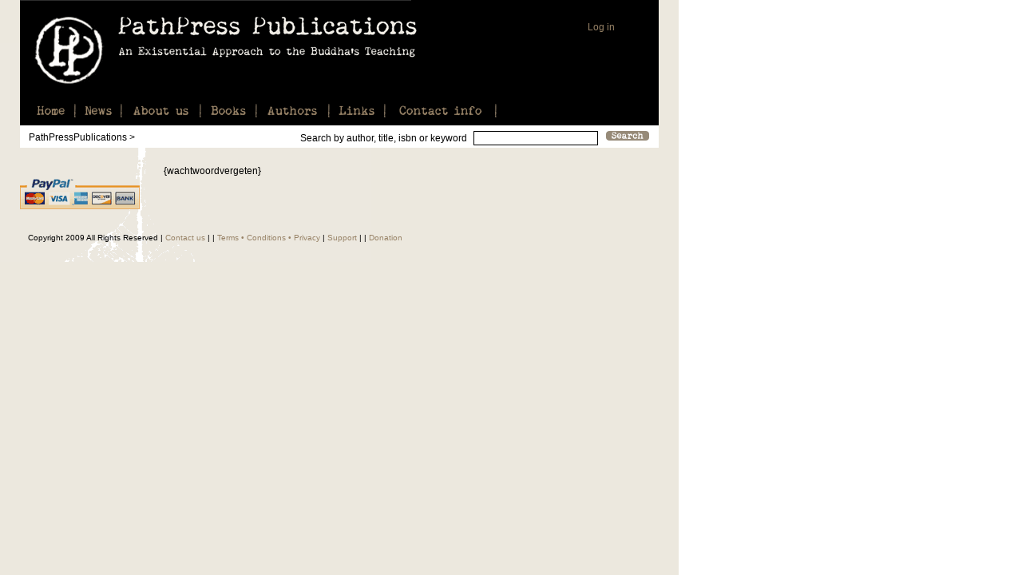

--- FILE ---
content_type: text/html;charset=UTF-8
request_url: https://www.pathpresspublications.com/en/page/wachtwoordvergetenx
body_size: 1516
content:
<!-- 
	Website by 
	Zinnebeeld
	Mauritsweg 51a
	3012 JW Rotterdam
	(010) 4258000
	info@zinnebeeld.nl	
	Qweb
-->
<!DOCTYPE html PUBLIC "-//W3C//DTD XHTML 1.0 Transitional//EN" "http://www.w3.org/TR/xhtml1/DTD/xhtml1-transitional.dtd">
<html xmlns="http://www.w3.org/1999/xhtml">
<head>
	<meta http-equiv="imagetoolbar" content="no" />
	<meta http-equiv="Content-Type" content="text/html; charset=UTF-8" />
	<meta name="keywords" content='' />
	<meta name="description" content='' />
	
	<title> - PathPressPublications</title>
	<link href="/site/lib/style.css?t=3" rel="stylesheet" type="text/css" />
	<link href="/site/lib/shop.css" rel="stylesheet" type="text/css" />
	<link rel="stylesheet" href="/site/lib/airnightbox.css" type="text/css" />
	<script src="https://use.fontawesome.com/0d7ee69495.js"></script>
	<script src="/site/lib/functions.js" type='text/javascript'></script>
	<script src="/site/lib/jquery-1.3.2.min.js"></script>
	<script src="/site/lib/airnightbox.js"></script>
	<link rel="shortcut icon" href="/site/gfx/favicon.ico"/>
	<!-- TemplateBeginEditable name="head" --><!-- TemplateEndEditable -->
	<script>
	  (function(i,s,o,g,r,a,m){i['GoogleAnalyticsObject']=r;i[r]=i[r]||function(){
	  (i[r].q=i[r].q||[]).push(arguments)},i[r].l=1*new Date();a=s.createElement(o),
	  m=s.getElementsByTagName(o)[0];a.async=1;a.src=g;m.parentNode.insertBefore(a,m)
	  })(window,document,'script','//www.google-analytics.com/analytics.js','ga');
	
	  ga('create', 'UA-41137999-1', 'pathpresspublications.com');
	  ga('send', 'pageview');
	
	</script>

</head>
<body>

<div id="container">

    <div id="top">
    
        <div id="top_left">
        	<img src="/site/gfx/logo.gif" alt="logo" />
        </div>
    
        <div id="breadcrumbs">
        	<a href="#"><a href="/en/shop/inloggen">Log in</a></a>

        </div>
    
        <div id="menu">
            <ul id="nav"><li style="background-image: none;
"><a href="/en/page/home" class="home"></a></li><li><a href="/en/page/news" class="news"></a></li><li><a href="/en/page/about" class="about"></a></li><li><a href="/en/page/books" class="books"></a></li><li><a href="/en/page/authors" class="authors"></a></li><li><a href="/en/page/links" class="links"></a></li><li><a href="/en/page/contact" class="contact"></a></li><li><a href="/en/page/thank_you_for_your_donation" class="thank_you_for_your_donation"></a></li></ul>
            
            <div id="search">
	            <ul>
		            <li class="left">
		            	PathPressPublications > 
		            </li>
	            </ul>
	            <ul>
	            <li class="right"><span>Search by author, title, isbn or keyword</span>
		            <form id="search_form" method="post" action="/en/page/search">
		            	<input id="search_term" name="search_term" class="searchbar" type="text" value="" />
		            </form>
		            <a id="btn_search" href="#" onclick='CheckSearchbox();'>
						<img src="/site/gfx/search.gif" alt="search" />
					</a>
	            </li>
	            </ul>
           </div>

        </div>
    
    </div>
    
    <div id="clear"></div>
    
    	
    <div id="center">
    	<div id="left">&nbsp;<a href="#" onclick="javascript:window.open('https://www.paypal.com/cgi-bin/webscr?cmd=xpt/Marketing/popup/OLCWhatIsPayPal-outside','olcwhatispaypal','toolbar=no, location=no, directories=no, status=no, menubar=no, scrollbars=yes, resizable=yes, width=400, height=350');"><img src="/site/gfx/paypallogo.gif" alt="Paypal logo" /></a></div>
    	<div class="main">{wachtwoordvergeten}
</div>
    </div>

    	
    	    	
    <div class="clear"></div>
    
<div id="footer">Copyright 2009 All Rights Reserved | <a href="/en/page/contact">Contact us</a> | <a href="/en/page/wachtwoordvergetenx" class="active"></a> | <a href="/en/page/privacy" class="">Terms • Conditions • Privacy</a> | <a href="/en/page/support" class="">Support</a> | <a href="/en/page/download" class=""></a> | <a href="/en/page/donation" class="">Donation</a></div>
	
</div> 
</body></html>

--- FILE ---
content_type: text/html; charset=UTF-8
request_url: https://www.pathpresspublications.com/site/ajax/currenttime.php
body_size: -86
content:
09:44

--- FILE ---
content_type: text/css
request_url: https://www.pathpresspublications.com/site/lib/style.css?t=3
body_size: 1726
content:
body {
	margin:0;
	padding:0;
	border:0;
	background-image: url(/site/gfx/background.gif);
	background-color: #ece8df;
	}
html, body {
	height:100%;
}
img {
	border:0;
}
.clear {
	clear: both;
}
a:focus {
	border: 0;
	outline: 0;
}
hr {
	border: none; 
	border-bottom:1px dotted #81725e;
	height:0;
}
hr.solid {
	border: none; 
	border-bottom:1px solid #81725e;
	height:0;
}
p {
	margin:0;
	padding:0;
}

.nieuwsdatum {
	font-size:11px;
	color:#999;
}
/* subscribeform */

#subscribeform textarea,input {
	font-family: Arial, Helvetica, sans-serif;
	font-size: 12px;
	color: #23333E;
}
#subscribeform .formfield {
	display: block;
	height: 20px;
	margin-bottom: 15px;
}
#subscribeform .formfieldtextarea {
	display: block;
	margin-bottom: 15px;
}
#subscribeform label {
	display: block;
	float: left;
	padding-top: 6px;
	width: 100px;
	color:#23333E;
}
#subscribeform .required {
	color: #C43349;
}
#subscribeform .input_large {
	border: 1px solid #999;
	font-size: 1em;
	padding: 2px 5px;
	width: 120px;
	margin: 5px 0 5px 0;
}
#subscribeform .input_small {
	border: 1px solid #999;
	font-size: 1em;
	padding: 5px;
	width: 100px;
}
#subscribeform .hiddenfield {
	display:none;
	visibility:hidden;
}
#subscribeform .errorlabel {
	color:#C43349;
}
#subscribeform .normallabel{
color:#23333E;
}


#container {
	width: 800px;
	font: normal 12px/19px arial, verdana, serif;
	margin: 0;
	padding: 0px 25px 25px 25px;
	float: left;
	background-image: url(/site/gfx/bg.gif);
	background-repeat: no-repeat;
	background-position: left bottom;
	background-attachment: fixed;
	}
	
#top {
	background-color: #000;
	height: 185px;
	}
	
#top_left {
	float: left;
	width: 510px;
	height: 130px;
	}

#breadcrumbs {
	float: left;
	background-color: #000;
	text-align: right;
	padding: 25px;
	width: 210px;
	height: 80px;
	color: #988367;
	}
#currenttime {
	width:40px;
	background-color: #fff;
	padding:1px 4px 1px 3px;
	border:1px solid #666;
}	
	
	
#menu {
	height: 25px;
	background-color: #000;
	float: left;
	padding-bottom: 10px;
	}
	
	
#menu ul {
	margin: 0;
	padding: 0;
	}
	
#menu li {
	margin:0;
	background-image: url(/site/gfx/spacer.gif);
	padding-left: 18px;
	background-repeat: no-repeat;
	list-style: none;
	float: left;
	margin-bottom: 10px;
	}
	
a {
	color: #988367;
	text-decoration: none;
	}
	
a:hover {
	text-decoration: underline;
	}

#nav a {
	background-repeat: no-repeat;
	display: block;
	height: 17px;
}	
a.home {
	background-image: url(/site/gfx/button_home_a.gif);
	width: 42px;
}	
a.home:hover {
	background-image: url(/site/gfx/button_home_hover.gif);
}
a.home_active {
	background-image: url(/site/gfx/button_home_hover.gif);
	width: 42px;
}
	
a.news {
	background-image: url(/site/gfx/button_news_a.gif);
	width: 40px;
}
a.news:hover {
	background-image: url(/site/gfx/button_news_hover.gif);
}
a.news_active {
	background-image: url(/site/gfx/button_news_hover.gif);
	width: 40px;
}
	
a.about {
	background-image: url(/site/gfx/button_about_a.gif);
	width: 81px;
}	
a.about:hover {
	background-image: url(/site/gfx/button_about_hover.gif);
}
a.about_active {
	background-image: url(/site/gfx/button_about_hover.gif);
	width: 81px;
}
	
a.books {
	background-image: url(/site/gfx/button_books_a.gif);
	width: 52px;
}	
a.books:hover {
	background-image: url(/site/gfx/button_books_hover.gif);
}
a.books_active {
	background-image: url(/site/gfx/button_books_hover.gif);
	width: 52px;
}
	
a.authors {
	background-image: url(/site/gfx/button_authors_a.gif);
	width: 73px;
}	
a.authors:hover {
	background-image: url(/site/gfx/button_authors_hover.gif);
}
a.authors_active {
	background-image: url(/site/gfx/button_authors_hover.gif);
	width: 73px;
}
	
a.diaries {
	background-image: url(/site/gfx/button_diaries_a.gif);
	width: 69px;
}	
a.diaries:hover {
	background-image: url(/site/gfx/button_diaries_hover.gif);
}
a.diaries_active {
	background-image: url(/site/gfx/button_diaries_hover.gif);
	width: 69px;
}
	
a.links {
	background-image: url(/site/gfx/button_links_a.gif);
	width: 52px;
}	
a.links:hover {
	background-image: url(/site/gfx/button_links_hover.gif);
}
a.links_active {
	background-image: url(/site/gfx/button_links_hover.gif);
	width: 52px;
}
	
a.contact {
	background-image: url(/site/gfx/button_contact_a.gif);
	width: 121px;
}	
a.contact:hover {
	background-image: url(/site/gfx/button_contact_hover.gif);
}
a.contact_active {
	background-image: url(/site/gfx/button_contact_hover.gif);
	width: 121px;
}
	
a.shop {
	background-image: url(/site/gfx/button_shop_a.gif);
	width: 42px;
}	
a.shop:hover {
	background-image: url(/site/gfx/button_shop_hover.gif);
}
a.shop_active {
	background-image: url(/site/gfx/button_shop_hover.gif);
	width: 42px;
}
	
	
#search {
	width: 798px;
	height: 25px;
	background-color: #fff;
	border: solid 1px #fff;
	border-bottom: solid 2px #fff;
	float: left;
	}
	
#search ul li {
	height: 15px;
	background-image: none;
	padding: 5px;
	padding-left: 10px;
	float: left;
	}
	
#btn_search {
	display: inline;
}

.left {
	background-color: #fff;
	float: left;
	padding-top: 5px;
	width: 325px;
	padding-left: 20px;
	}
	
.right {
	background-color: #fff;
	float: right;	
	width: 440px;
	}
	
.searchbar {
	width: 150px;
	height: 14px;
	border: 1px solid #000;
	margin-left: 5px;
	margin-right: 5px;
	}
	
#search_form {
	display: inline;
}
	

#center {
	padding-top: 20px;
	float: left;
	width: 750px;
	}

	
#footer {
	padding: 0;
	padding-left: 10px;
	margin: 0;
	margin-top:30px;
	font: normal 10px arial, verdana, serif;
	}
	
#left {
	float: left;
	width: 150px;
}
#sub {
	background-color: yellow;
	margin-bottom:20px;
	}
	
.main {
	width: 530px;
	float: left;
	padding-left: 30px;
	padding-right:30px;
	}
	
#block {
	width: 150px;
	background-color: #81725e;
	color: #fff;
	text-align: center;
	}
	
#block_options{
	width: 130px;
	background-color: #fff;
	padding: 5px 10px 5px 10px;
	font: normal 10px/15px arial, verdana, serif;
	}
	
.book {
	float: left;
	}
	
.book_info {
	float: left;
	padding-left: 20px;
	}
	
	
h1 {
	font: bold 16px/21px arial, verdana, serif;
	margin: 0;
	padding: 0;
	color:#333;
}
h2 {
	font: bold 12px/16px arial, verdana, serif;
	margin: 0;
	padding: 0;
	color:#333;
}
h3 {
	font: bold 15px/20px arial, verdana, serif;
	margin: 0;
	padding: 0;
	color:#333;
}
h4 {
	font: bold 13px/20px arial, verdana, serif;
	margin: 0;
	padding: 0;
	color:#333;
}

#balk {
	background-color: #81725e;
	color: #fff;
	text-align: center;
	width: 580px;
	height: 20px;
	margin-left: 170px;
	}
	
.booktext{
	width: 580px;
	margin-left: 170px;
	}
	
.product {
	clear: both;
	padding-bottom:20px;
}
.productinfo {
	width: 440px;
	margin-left:90px;
}
.product h1 {
	color:#333;
}
.product a:hover h1 {
	text-decoration: underline;
}
.product_image {
	float:left;
	margin-right: 10px;
}
.product_image.with_ebook {
	min-height: 450px;
}
h2.e_book {
	margin-top: 16px;
	margin-bottom: -12px;
}
.product_buy {
	float:right;
}
.product_details {
	float:left;
	color:#81725e;
	font-size:10px;
}
.product_block {
	width:100%;
	background-color: #fff;
	margin-top:20px;
}
.product_blockheader {
	width:100%;
	background-color: #81725e;
	text-align: center;
}
.product_blockheader a{
	color:#ece8df;
}
.product_blockheader a:hover {
	color:#fff;
}
.product_blockinner {
	padding:6px 12px;
}

.bigproduct_details {
	margin-top:15px;
}
.bigproduct_buy {
	margin-top:15px;
}
.auteur_image {
	float:right;
	margin:0 0 10px 20px;
}

/* ------ Search results ------ */

#search_message {
	font-weight:bold;
	margin-bottom: 20px;
}
.search_result {
	width: 513px;
	padding: 0;
	margin-bottom:20px;
}
.search_title {
	font-weight:bold;
}
.search_content {

}

/* preorder formulier */

#preorderform input {
	font-family: inherit;
	font-size: 12px;
	color: #23333E;
}
#preorderform .formfield {
	display: block;
	height: 20px;
	margin-bottom: 15px;
}
#preorderform label {
	display: block;
	float: left;
	padding-top: 1px;
	width: 100px;
	color: #23333E;
}
#preorderform .required {
	color: #C43349;
}
#preorderform .input_large {
	border: 1px solid #999;
	font-size: 1em;
	padding: 3px;
	width: 300px;
}
#preorderform .hiddenfield {
	display:none;
	visibility:hidden;
}
#preorderform .errorlabel {
	color:#C43349;
}
#preorderform .normallabel{
	color:#23333E;
}

.input_large:focus {
	border-color: -moz-use-text-color;
	border-style: none;
	border-width: 0;
}
#goperwat {
    position: relative;
    left: 0px;
    top: -23px;
    z-index: -1;
    height: 9px;
    width: 100px;
}
.hidden {
	display: none;
}
.submenu {
	color: white;display: block;position: fixed;z-index: 1;background-color: black;
}
#menu .submenu ul li {
	float: none;
	background-image: none;
	padding-left: 18px;
	padding-right: 18px;
}
#menu .submenu ul li.active a {
	color: white;
}
#language {
	margin-bottom: 20px;
}
#language, #language a {
	font-size: 1.023em;
	color: #988367;
}
#language a.active {
	color: black;
	font-weight: bold;
}


--- FILE ---
content_type: text/css
request_url: https://www.pathpresspublications.com/site/lib/shop.css
body_size: 1713
content:
/* Tijdelijk op display:none totdat de functionaliteit gemaakt */

#shopFormSelectAddress .shopSmallBox.fr {
	display:none;
}

#shopFormOverview .shopSmallBox.fr {
	display:none;
}

/*
	width calulations in the shop:
	
	#shopWrapper = max width (600px)
	
	.shopTitle (200px) = max width (600px) - .shopSteps (400px)
	
	.shopSmallBox (290px) = max width (600px) / 2 - 10px columnspace
	.shopSmallHeader (280px), .shopSmallFormRow (280px) = .shopSmallBox (290px) - 10px (5px padding both sides)
	.shopLargeBox (600px) = max width (600px)
	.shopLargeHeader (590px), .shopLargeFormRow (590px) = max width (600px) - 10px (5px padding both sides)
	
	cart table (column) widths:
	.shopCartTable (600px) = max width (600px)
	cart row is divided in:
	.shopDeleteRow (20px) + .shopArticleRow (295px) + .shopAmountRow (70px) + .shopPriceRow (70px) + .shopSubtotalRow (95px) = 550px + (5 x 10px (5px padding both sides)) = max width (600px)
	when changing width of cart, change .shopArticleRow first. The rest can remain the same
	.shopArticleOverviewRow (325px) = .shopDeleteRow (20px) + .shopArticleRow (295px) + 10px (5px padding both sides)
	when changing width of cart, change .shopArticleOverviewRow based on new width of .shopArticleRow. The rest can remain the same
	
	.shopCartTableCalculation (600px) = max width (600px)
	cart calculation row is divided in:
	.shopCalculationRow (495px) + .shopCalculationPriceRow (85px) and
	.shopCalculationTotalRow (495px) + .shopCalculationPriceTotalRow (85px) = 580px + 2 x (padding 5px  (both sides)) = max width (600px)
	when changing width of cart, change .shopCalculationRow and .shopCalculationTotalRow


	.shopOrderhistoryTable 600
	.shopLargeOrderhistoryHeader 590
	shopArticleOrderhistoryRow 325
	
	don't change:
	.shopInputLarge (250px), .shopInputMedium (180px), .shopInputSmall (100px), .shopSmallLabel (85px), .shopMediumLabel (135px)
*/

#shopWrapper a:focus {
	border: 0;
	outline: 0;
}
#shopWrapper ul {
	margin: 0;
	padding: 0;
	list-style: none;
}
#shopWrapper .fc {
	clear: both;
}
#shopWrapper .fl {
	float:left;
}
#shopWrapper .fr {
	float: right;
}

/*	mainwrapper setting maximum width */

#shopWrapper {
	width: 565px;
	margin: 0;
	padding: 15px;
	overflow: hidden;
	background-color: #fff;
}

/*	header width is maximum width of shop */

.shopHeader {
	height: 60px;
}

/*	title width is shopHeader width - shopSteps width */

.shopTitle {
	width: 165px;
	overflow: hidden;
}
.shopTitle h1 {
	height: 25px;
	margin: 0;
	padding: 0;
	font-size: 22px;
	font-weight: bold;
	color: #666;
	line-height: 100%;
}

/*	image for every step in the shoppingproces */

.shopSteps {
	width: 400px;
}

/*	introduction text at the top */

.shopIntroBox {
	padding: 10px 5px 10px 5px;
}

/*	feedbacks / errors for forms. Colours should remain the same */

.shopFeedbackBox {
	background-color: #F7D9D9;
	padding: 10px 5px 10px 5px;
}
.shopFeedbackIntro {
	color: #CC0000;
	font-weight: bold;
}
.shopFeedbackItems{
	margin: 10px 0 0 0;
}
.shopFeedbackItems ul {
	padding: 0;
	list-style: none;
}
.shopFeedbackItems li {
	font-weight: normal;
	color: #CC0000;
	line-height: 16px;
}

/*	small boxes (two column layout) and large boxes (1 column layout)  */

.shopSmallBox {
	width: 272px;
	padding: 10px 0 10px 0;
}
.shopSmallBox.fr.billingAddress {
	display: none;
}
.shopSmallHeader {
	width: 262px;
	padding: 10px 5px 10px 5px;
	background-color: #F0F0F0;
	margin-bottom: 15px;
	clear: both;
}
.shopSmallContent {
	padding: 0 5px 20px 5px;
}
.shopSmallFormRow {
	display: block;
	padding: 4px 5px 4px 5px;
	width: 262px;
	clear: both;
	margin: 0;
	float: left;
	overflow: hidden;
}
.shopLargeBox {
	width: 565px;
	padding: 10px 0 10px 0;	
}
.shopLargeHeader {
	width: 555px;
	padding: 10px 5px 10px 5px;
	background-color: #F0F0F0;
	margin-bottom: 15px;
	clear: both;
}
.shopLargeContent {
	padding: 0 5px 20px 5px;
}
.shopLargeFormRow {
	display: block;
	padding: 4px 5px 4px 5px;
	width: 555px;
	clear: both;
	margin: 0;
	float: left;
	overflow: hidden;
}

.shopLargeOrderhistoryHeader {
	width: 590px;
	padding: 10px 5px 10px 5px;
	background-color: #F0F0F0;
	margin-bottom: 0;
	clear: both;
}
.shopFormSubmit {
	display: block;
	padding: 10px 0 10px 0;
	margin: 0;
	overflow: hidden;
	clear: both;
}
.shopFormSubmitNoPadding {
	display: block;
	padding: 0 0 10px 0;
	margin: 0;
	overflow: hidden;
	clear: both;
}
.shopFormCartSubmit {
	display: block;
	padding: 10px 0 10px 0;
	margin: 0;
	float: right;
}
.shopFormCartBack{
	display: block;
	padding: 15px 0 5px 0;
	margin: 0;
	float: left;
}
.shopOrderNumber {
	font-size: 18px;
	margin-top: 5px;
}
.shopRuler {
	border-bottom: 1px solid #DCDCDC;
	height: 10px;
	display: block;
	margin: 0 0 5px 0;
}
.shopTextBold {
	font-weight: bold;
}
.shopInputLarge {
	width: 250px;
}
.shopInputMedium {
	width: 180px;
}
.shopInputSmall {
	width: 100px;
}
#shopWrapper form {
	padding: 0;
	margin: 0;
}
#shopWrapper fieldset {
	border: 0;
	padding: 0;
	margin: 0;	
}
#shopWrapper input {
	font-size: 12px;
}
#shopWrapper .submit {
	margin: 5px 0 5px 0;
}
#shopWrapper .checkbox, #shopWrapper .radio {
	margin: 0.4em 0 0 0;
	width: 13px;
}
.shopRadioLabel {
	display: block;
	margin: 3px 0 0 10px;
	overflow: hidden;
	float: left;
}
.shopRadioLabelInline {
	display: block;
	margin: 4px 10px 0 5px;
	overflow: hidden;
	float: left;
}
.shopRadioLabelMultiline {
	display: block;
	line-height: 1.3em;
	margin: 3px 0 0 10px;
	overflow: hidden;
	float: left;
}
.shopSmallLabel {
	width: 85px;
	float: left;
	margin: 2px 5px 0 0;
	overflow: hidden;
	display: block;
}
.shopMediumLabel {
	width: 135px;
	float: left;
	margin: 2px 5px 0 0;
	overflow: hidden;
	display: block;
}
.shopFormFieldRequired {
	background: url('../gfx/icon_required.png') no-repeat 0 0;
	margin: 5px 0 0 5px;
	width: 7px;
	height: 7px;
	display: inline-block;
}
.shopFormFieldExplain {
	font-style: italic;
	margin-left: 5px;
}
.shopCartTable {
	border-collapse: collapse;
	border-spacing: 0;
	margin: 20px 0 0 0;
	padding: 0;
	width: 565px;
	table-layout: fixed;	
}
.shopCartTable th {
	background-color: #F0F0F0;
	font-weight: bold;
	vertical-align: top;
	overflow: hidden;
	padding: 10px 5px 10px 5px;
}
.shopCartTable td {
	border-bottom: 1px solid #DCDCDC;
	padding: 10px 5px 10px 5px;
	vertical-align: top;
}
.shopDeleteRow {
	width: 20px;
	text-align: left;
}
.shopArticleRow {
	width: 260px;
	text-align: left;
}
.shopArticleOverviewRow {
	width: 290px;
	text-align: left;
}

.shopArticleOrderhistoryRow {
	width: 290px;
	text-align: left;
}
.shopPriceRow {
	width: 70px;
	text-align: right;
}
.shopAmountRow {
	width: 70px;
	text-align: left;
}
.shopSubtotalRow {
	width: 95px;
	text-align: right;
	font-weight: bold;
}

.shopOrderhistoryTable {
	border-collapse: collapse;
	border-spacing: 0;
	margin: 0 0 20px 0;
	padding: 0;
	width: 565px;
	table-layout: fixed;	
}
.shopOrderhistoryTable th {
	background-color: #F6F6F6;
	font-weight: normal;
	vertical-align: top;
	overflow: hidden;
	padding: 10px 5px 10px 5px;
}
.shopOrderhistoryTable td {
	border-bottom: 1px solid #DCDCDC;
	padding: 10px 5px 10px 5px;
	vertical-align: top;
}
.shopOrderhistoryDetails {
	color: #999;
}
.shopCartTableCalculation {
	border-collapse: collapse;
	border-spacing: 0;
	margin: 15px 0 0 0;
	padding: 0;
	width: 565px;
	table-layout: fixed;	
}
.shopCartTableCalculation td {
	vertical-align: top;
}
.shopCalculationRow {
	width: 460px;
	padding: 1px 5px 10px 5px;
	text-align: right;
}
.shopCalculationPriceRow {
	width: 85px;
	padding: 1px 5px 10px 5px;
	text-align: right;
	font-weight: bold;
}
.shopCalculationRow img {
	margin-bottom: -3px;
}
.shopCalculationTotalRow {
	width: 460px;
	text-align: right;
	padding: 10px 5px 10px 5px;
	border-top: 1px solid #DCDCDC;
}
.shopCalculationPriceTotalRow {
	width: 85px;
	text-align: right;
	font-weight: bold;
	font-size: 14px;
	padding: 10px 5px 10px 5px;
	border-top: 1px solid #DCDCDC;
}
.shopEditPaymentlink {
	padding-left: 20px;
}
.shopEditAddress{
	margin: 5px 0 10px 28px;
}
.shopAddressNewlink{
	margin: 30px 0 5px 0;
	display: none;
}


--- FILE ---
content_type: text/plain
request_url: https://www.google-analytics.com/j/collect?v=1&_v=j102&a=196465359&t=pageview&_s=1&dl=https%3A%2F%2Fwww.pathpresspublications.com%2Fen%2Fpage%2Fwachtwoordvergetenx&ul=en-us%40posix&dt=-%20PathPressPublications&sr=1280x720&vp=1280x720&_u=IEBAAAABAAAAACAAI~&jid=1400999033&gjid=297230227&cid=33597171.1769849055&tid=UA-41137999-1&_gid=1849472631.1769849055&_r=1&_slc=1&z=688254490
body_size: -454
content:
2,cG-802008SPWB

--- FILE ---
content_type: text/javascript
request_url: https://www.pathpresspublications.com/site/lib/functions.js
body_size: 1417
content:
function e(id) { return document.getElementById(id) }

window.onload = function () { showTime() }

function showTime() {
	updatetime();
	myInterval = window.setInterval(function () {
		updatetime()
	},10000);
}

function updatetime() {
	loadDoc('/site/ajax/currenttime.php','currenttime')
}


function CheckSearchbox()
{
	var MyElement = document.getElementById("search_term");
	if (MyElement.value)
	{
		e("search_form").submit(); return false;
	}
}


/* Contactform functions */

function toggleErrorLabel(label,state) {
	if(state == 'on') {
		document.getElementById(label).className = "errorlabel";
	}else{
		document.getElementById(label).className = "normallabel";
	}
}

function isValidEmail(str) {
   return (str.indexOf(".") > 2) && (str.indexOf("@") > 0);
}

function ValidateForm(form) {
	
	var error = 0;
	var errorMessage = 'The form is not filled in completely:\n\n';
		
	if(typeof(form.required)=='undefined') {
		return true;
	}
	var fieldnames = form.required.value.split(',');
	
	for(key in fieldnames) {
		if(e(fieldnames[key])) {
			type = e(fieldnames[key]).type
			label = e('label_'+fieldnames[key]).innerHTML;
			label = strip_tags(label);
			//label = fieldnames[key];
			if(type=='text' || type=='textarea') {
				if(e(fieldnames[key]).value == "") { 
					errorMessage += '- '+label+' is missing\n';
					error = 1;
					toggleErrorLabel('label_'+fieldnames[key],'on');
				}else{
					toggleErrorLabel('label_'+fieldnames[key]);
				}
			} else if(type=='select-one') {
				if(e(fieldnames[key]).options[e(fieldnames[key]).selectedIndex].value=='' || e(fieldnames[key]).options[e(fieldnames[key]).selectedIndex].value=='0') {
					errorMessage += '- '+label+' is not selected\n';
					error = 1;
					toggleErrorLabel('label_'+fieldnames[key],'on');
				}
			} else {
				alert(type)
			}
		}
	
	}

	if(error){
		alert(errorMessage);
		return false; 
	}else{
		return true;
	}
}

function strip_tags(str, allowed_tags) { // needed for validateform!
   
    var key = '', allowed = false;
    var matches = [];
    var allowed_array = [];
    var allowed_tag = '';
    var i = 0;
    var k = '';
    var html = '';
 
    var replacer = function(search, replace, str) {
        return str.split(search).join(replace);
    };
 
    // Build allowes tags associative array
    if (allowed_tags) {
        allowed_array = allowed_tags.match(/([a-zA-Z]+)/gi);
    }
 
    str += '';
 
    // Match tags
    matches = str.match(/(<\/?[\S][^>]*>)/gi);
 
    // Go through all HTML tags
    for (key in matches) {
        if (isNaN(key)) {
            // IE7 Hack
            continue;
        }
 
        // Save HTML tag
        html = matches[key].toString();
 
        // Is tag not in allowed list? Remove from str!
        allowed = false;
 
        // Go through all allowed tags
        for (k in allowed_array) {
            // Init
            allowed_tag = allowed_array[k];
            i = -1;
 
            if (i != 0) { i = html.toLowerCase().indexOf('<'+allowed_tag+'>');}
            if (i != 0) { i = html.toLowerCase().indexOf('<'+allowed_tag+' ');}
            if (i != 0) { i = html.toLowerCase().indexOf('</'+allowed_tag)   ;}
 
            // Determine
            if (i == 0) {
                allowed = true;
                break;
            }
        }
 
        if (!allowed) {
            str = replacer(html, "", str); // Custom replace. No regexing
        }
    }
 
    return str;
}

function openSite(URLStr)
{
    var maxx = screen.width;
    var maxy = screen.height;
    windowprops = "toolbar=no,location=no,directories=no,status=no,menubar=no,scrollbars=no,resizable=yes,width=100,height=100,left=100,top=100";
    window.open(URLStr+"&maxx="+maxx+"&maxy="+maxy,"",windowprops);
}

// This is my simple Ajax tric

var xmlhttp=false;
/*@cc_on @*/
/*@if (@_jscript_version >= 5)
	try {
		xmlhttp = new ActiveXObject("Msxml2.XMLHTTP");
	} catch (e) {
		try {
			xmlhttp = new ActiveXObject("Microsoft.XMLHTTP");
		} catch (E) {
			xmlhttp = false;
		}
	}
@else
	xmlhttp = false;
@end @*/
if (!xmlhttp && typeof XMLHttpRequest!='undefined') {
	try {
		xmlhttp = new XMLHttpRequest();
	} catch (e) {
		xmlhttp = false;
	}
}

function loadDoc(docname, id) {
	if (xmlhttp) {
		xmlhttp.open("GET",docname,true);
		xmlhttp.onreadystatechange=function() {
			if (xmlhttp.readyState==4) {
				if(document.getElementById(id)) document.getElementById(id).innerHTML=xmlhttp.responseText;
			}
		}
		xmlhttp.send(null)
	}
}
